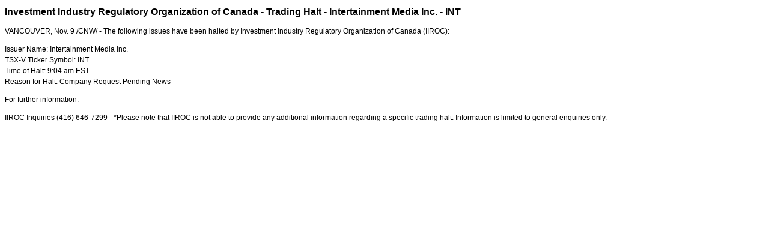

--- FILE ---
content_type: text/html; charset=UTF-8
request_url: https://iiroc.mediaroom.com/index.php?s=2429&item=126370
body_size: 2787
content:
<!DOCTYPE HTML PUBLIC "-//W3C//DTD HTML 4.01 Transitional//EN"
"http://www.w3.org/TR/html4/loose.dtd">

<html>
<head>
<!-- begin spin_special_output(head_start) -->
<script type="text/javascript" src="js/jquery.js" wd_script_id="jquery.js" nonce="NmViZjg0M2FhYjY5OTI1OWY3MjQ5NzRmYmQzZWI0MWMzZGIzYWU1YQ=="></script>
<script type="text/javascript" src="js/jquery-webdriver.js" wd_script_id="jquery-webdriver.js" nonce="NmViZjg0M2FhYjY5OTI1OWY3MjQ5NzRmYmQzZWI0MWMzZGIzYWU1YQ=="></script>
<script type="text/javascript" src="js/webdriver.js" wd_script_id="webdriver.js" nonce="NmViZjg0M2FhYjY5OTI1OWY3MjQ5NzRmYmQzZWI0MWMzZGIzYWU1YQ=="></script>
<script type="text/javascript" src="js/wd_resize.js" wd_script_id="wd_resize.js" nonce="NmViZjg0M2FhYjY5OTI1OWY3MjQ5NzRmYmQzZWI0MWMzZGIzYWU1YQ=="></script>
<script type="text/javascript" nonce="NmViZjg0M2FhYjY5OTI1OWY3MjQ5NzRmYmQzZWI0MWMzZGIzYWU1YQ==">webDriver.push_jQuery();</script>
<script type="text/javascript" wd_script_id="view_printable_script" nonce="NmViZjg0M2FhYjY5OTI1OWY3MjQ5NzRmYmQzZWI0MWMzZGIzYWU1YQ==">
	function view_printable() {
		var loc = window.location;
		var sep = (loc.search == "") ? "?" : "&";
		var url = loc.protocol+"//"+loc.host+loc.pathname+loc.search+sep+"printable"+loc.hash;
		window.open(url, "_blank", "");
	}
</script>
<script type="text/javascript" wd_script_id="format_news_script" nonce="NmViZjg0M2FhYjY5OTI1OWY3MjQ5NzRmYmQzZWI0MWMzZGIzYWU1YQ==">
(function($) {
	webDriver.formatNews = function() {
		var $news = $(this);
		var print_url = $news.attr("wd_print_url");
		$news.find("table").each(function() {
			var $table = $(this);
			var $parent = $table.parent();
			if ($parent.innerWidth() < $table.outerWidth()) {
				if ($parent.hasClass("wd_news_table")) {
					$parent.find(".fullscreen-button").show();
				} else {
					var $btn = $("<button>View News Release Full Screen</button>")
						.addClass("fullscreen-button")
						.on("click", function() {
							if (print_url)
								window.open(print_url, "_blank", "");
							else
								view_printable();
						})
					;

					var $div = $("<div></div>)")
						.addClass("wd_news_table")
						.css("overflow-x", "auto")
						.append($btn)
					;

					$table.replaceWith($div);
					$div.append($table);
				}
			} else {
				if ($parent.hasClass("wd_news_table"))
					$parent.find(".fullscreen-button").hide();
			}
		});
	}
})(webDriver.jQuery);
</script>
<style type="text/css" wd_script_id="template detail:newsfeed_releases:system style" nonce="NmViZjg0M2FhYjY5OTI1OWY3MjQ5NzRmYmQzZWI0MWMzZGIzYWU1YQ==">
.wd_title {
	font-size: 1.3em;
	font-weight: bold;
}
.wd_subtitle {
	font-weight: bold;
}
table.wd_extimagetable {
	border-style: none; 
	border-spacing:0px;
	clear: right; 
	float: right; 
}
td.wd_extimagecell {
	text-align: right; 
	margin: 0px 0px 5px 5px;
	padding:0px;
}
td.wd_extimagecell img {
	padding-left:10px;
	padding-bottom:10px;
	border-style: none; 
}
blockquote.wd_pullquote {
	font-style: italic;
	width:200px;
	margin:0 0 20px 20px;
	line-height: 1.8em;
	float: right;
	clear: right;
}
blockquote.wd_pullquote:before {
	content: "“ ";
	font-size: xx-large;
}
blockquote.wd_pullquote:after {
	content: " ”";
	font-size: xx-large;
	float: right;
}
.fullscreen-button {
	border: 1px solid #d1d1d1;
	background: #e3e3e3 url(images/webdriver/view_full_screen_button_background.png) no-repeat;
	padding: 3px 3px 3px 30px;
	margin: 5px 0px 5px 0px;
	color: #727272;
	width: 220px;
	-moz-border-radius: 3px;
	border-radius: 3px;
	cursor: pointer;
}
.wd_contact {
	margin: 1em 0;
}
.wd_release_data {
	margin: 1em 0;
}
.wd_caption {
	text-align: center;
	font-size: 0.72em;
	font-style: italic;
	margin: 1em 0 0 0;
}
</style>
<script type="text/javascript" nonce="NmViZjg0M2FhYjY5OTI1OWY3MjQ5NzRmYmQzZWI0MWMzZGIzYWU1YQ==">webDriver.pop_jQuery();</script>

<!-- end spin_special_output(head_start) -->

    <title>Investment Industry Regulatory Organization of Canada - Trading Halt -
Intertainment Media Inc. - INT - Nov 9, 2010</title>
	
 <meta name="keywords" content="" />
 <meta name="description" content="" />
 <meta name="twitter:card" content="summary" />
 <meta name="twitter:title" content="Investment Industry Regulatory Organization of Canada - Trading Halt - Intertainment Media Inc. - INT" />
 <meta name="twitter:description" content="The following issues have been halted by Investment Industry Regulatory Organization of Canada (IIROC): Issuer Name: Intertainment Media Inc. TSX-V Ticker Symbol: INT..." />
 <meta property="og:site_name" content="IIROC" />
 <meta property="og:url" content="https://iiroc.mediaroom.com/index.php?s=2429&amp;item=126370" />
 <meta property="og:title" content="Investment Industry Regulatory Organization of Canada - Trading Halt - Intertainment Media Inc. - INT" />
 <meta property="og:description" content="The following issues have been halted by Investment Industry Regulatory Organization of Canada (IIROC): Issuer Name: Intertainment Media Inc. TSX-V Ticker Symbol: INT..." />
	
    <link rel="stylesheet" type="text/css" href="css/template1.css">
    <link rel="stylesheet" type="text/css" href="css/wdcontent.css">
    <link rel="alternate" href="https://iiroc.mediaroom.com/index.php?s=2429&pagetemplate=rss" type="application/rss+xml" title="IIROC">		  
    
<!-- begin spin_special_output(head_end) -->
<link rel="canonical" href="https://iiroc.mediaroom.com/index.php?s=2429&item=126370" />
<!-- end spin_special_output(head_end) -->
</head>

<body>
    <table summary="for the main body" class="main" border="0" cellpadding="0" cellspacing="0" align="center">
        <tr>
            <td style="vertical-align: top">
            	<div class="template1-content">
<div id="wd_printable_content" class="fr-view"><div class="breadcrumb">
<a href="https://iiroc.mediaroom.com/index.php?s=2429" target="_self"></a></div>

<div class="wd_newsfeed_releases-detail">
<div class="wd_title wd_language_left">Investment Industry Regulatory Organization of Canada - Trading Halt -
Intertainment Media Inc. - INT</div>





			
		

			
		

<style type="text/css">

					p.prnews_p{
						margin: 0;
					}
				</style>

<div class="wd_body wd_news_body fr-view" wd_resize="formatNews" wd_print_url="https://iiroc.mediaroom.com/index.php?s=2429&item=126370&printable=1"><p>
<span class="xn-location">VANCOUVER</span>, <span class="xn-chron">Nov. 9</span> /CNW/ - The following issues have been halted by
 Investment Industry Regulatory Organization of <span class="xn-location">Canada</span> (IIROC):
</p>
<p>
Issuer Name: Intertainment Media Inc.<br/>
TSX-V Ticker Symbol: INT<br/>
Time of Halt: <span class="xn-chron">9:04 am EST</span><br/>
Reason for Halt: Company Request Pending News
</p>

			</div>

<div class="wd_contact">For further information: <p>
IIROC Inquiries (416) 646-7299 - *Please note that IIROC is not able to  provide any additional information regarding a specific trading halt.  Information is limited to general enquiries only.
</p></div>


 
				
			

<!-- ITEMDATE: 2010-11-09 08:10:00 EST -->

</div>
</div><br clear="all">				</div>
			</td>
        </tr>
	</table>
	
	<!-- spin_tooltip_close() no longer needed -->
	
		<script type="text/javascript">
		$(document).ready(function() {
			$('.spintable a').click(function() {
				$(this).attr('target', '_blank');
			});
		});
		$(document).ready(function() {
			$('.archive_nav a').click(function() {
				$(this).attr('target', '_self');
			});
		});
	</script>

<!-- begin spin_special_output(body_end) -->
<script wd_script_id="piwik_tracking_code"></script>
<!-- Piwik Tracking Code -->
<script type="text/javascript">
  var _paq = _paq || [];

  _paq.push(["setCustomVariable", 1, "Content Type", "News Releases Feed", "page"]);

  _paq.push(["setCustomVariable", 3, "Navigation Page", "", "page"]);

  _paq.push(["trackPageView"]);
  _paq.push(["enableLinkTracking"]);
  (function() {
    var u="//stats.drivetheweb.com/";
    _paq.push(["setTrackerUrl", u+"piwik.php"]);
    _paq.push(["setSiteId", 1467]);
    var d=document, g=d.createElement("script"), s=d.getElementsByTagName("script")[0];
    g.type="text/javascript"; g.async=true; g.defer=true; g.src=u+"piwik.js"; s.parentNode.insertBefore(g,s);
  })();
</script>
<noscript>
	<img src="https://stats.drivetheweb.com/piwik.php?idsite=1467&rec=1" style="border:0" alt="" />
</noscript>
<!-- End Piwik Tracking Code -->
		
<!-- end spin_special_output(body_end) -->
<script>(function(){function c(){var b=a.contentDocument||a.contentWindow.document;if(b){var d=b.createElement('script');d.innerHTML="window.__CF$cv$params={r:'9bf89df43e39ea0a',t:'MTc2ODY4MTg5NS4wMDAwMDA='};var a=document.createElement('script');a.nonce='';a.src='/cdn-cgi/challenge-platform/scripts/jsd/main.js';document.getElementsByTagName('head')[0].appendChild(a);";b.getElementsByTagName('head')[0].appendChild(d)}}if(document.body){var a=document.createElement('iframe');a.height=1;a.width=1;a.style.position='absolute';a.style.top=0;a.style.left=0;a.style.border='none';a.style.visibility='hidden';document.body.appendChild(a);if('loading'!==document.readyState)c();else if(window.addEventListener)document.addEventListener('DOMContentLoaded',c);else{var e=document.onreadystatechange||function(){};document.onreadystatechange=function(b){e(b);'loading'!==document.readyState&&(document.onreadystatechange=e,c())}}}})();</script></body>
</html>


--- FILE ---
content_type: application/javascript; charset=UTF-8
request_url: https://iiroc.mediaroom.com/cdn-cgi/challenge-platform/scripts/jsd/main.js
body_size: 9006
content:
window._cf_chl_opt={AKGCx8:'b'};~function(C6,Qn,Ql,Qe,QX,Qm,Qa,QJ,QA,C1){C6=N,function(Y,Q,CL,C5,C,D){for(CL={Y:226,Q:286,C:340,D:271,G:214,f:432,M:363,W:351,S:427,s:256},C5=N,C=Y();!![];)try{if(D=-parseInt(C5(CL.Y))/1*(-parseInt(C5(CL.Q))/2)+-parseInt(C5(CL.C))/3+-parseInt(C5(CL.D))/4+-parseInt(C5(CL.G))/5+parseInt(C5(CL.f))/6*(-parseInt(C5(CL.M))/7)+-parseInt(C5(CL.W))/8*(parseInt(C5(CL.S))/9)+parseInt(C5(CL.s))/10,Q===D)break;else C.push(C.shift())}catch(G){C.push(C.shift())}}(E,112184),Qn=this||self,Ql=Qn[C6(407)],Qe={},Qe[C6(321)]='o',Qe[C6(238)]='s',Qe[C6(319)]='u',Qe[C6(179)]='z',Qe[C6(242)]='n',Qe[C6(428)]='I',Qe[C6(277)]='b',QX=Qe,Qn[C6(272)]=function(Y,Q,C,D,D7,D6,D5,CE,G,W,S,s,U,K,g){if(D7={Y:335,Q:304,C:185,D:213,G:308,f:378,M:347,W:308,S:328,s:346,U:386,K:386,b:358,g:261,j:355,c:224,Z:211,y:263,B:315,h:221,v:183,H:331,o:303,V:316,F:326,O:326,n:316},D6={Y:249,Q:355,C:224,D:304,G:316,f:396},D5={Y:371,Q:207,C:357,D:310},CE=C6,G={'lryiE':function(j,Z){return j<Z},'KSmKM':function(j,Z){return j===Z},'xDRpL':function(j,Z){return j+Z},'EmVHK':function(j,Z){return Z===j},'VJpde':function(j,Z){return j(Z)},'fTgYj':function(j,Z,y,B){return j(Z,y,B)},'pSyPp':CE(D7.Y),'cWqaD':function(j,Z){return Z===j},'gdOPJ':function(j,Z){return Z===j},'ppken':function(j,Z,y){return j(Z,y)}},G[CE(D7.Q)](null,Q)||G[CE(D7.C)](void 0,Q))return D;for(W=G[CE(D7.D)](QL,Q),Y[CE(D7.G)][CE(D7.f)]&&(W=W[CE(D7.M)](Y[CE(D7.W)][CE(D7.f)](Q))),W=Y[CE(D7.S)][CE(D7.s)]&&Y[CE(D7.U)]?Y[CE(D7.S)][CE(D7.s)](new Y[(CE(D7.K))](W)):function(j,CY,Z){for(CY=CE,j[CY(D6.Y)](),Z=0;G[CY(D6.Q)](Z,j[CY(D6.C)]);G[CY(D6.D)](j[Z],j[G[CY(D6.G)](Z,1)])?j[CY(D6.f)](Z+1,1):Z+=1);return j}(W),S='nAsAaAb'.split('A'),S=S[CE(D7.b)][CE(D7.g)](S),s=0;G[CE(D7.j)](s,W[CE(D7.c)]);s++)if(U=W[s],K=G[CE(D7.Z)](Qt,Y,Q,U),S(K)){if(CE(D7.y)!==G[CE(D7.B)])g=G[CE(D7.h)]('s',K)&&!Y[CE(D7.v)](Q[U]),G[CE(D7.H)](CE(D7.o),G[CE(D7.V)](C,U))?M(C+U,K):g||G[CE(D7.F)](M,C+U,Q[U]);else return null}else G[CE(D7.O)](M,G[CE(D7.n)](C,U),K);return D;function M(j,Z,CN){CN=CE,Object[CN(D5.Y)][CN(D5.Q)][CN(D5.C)](D,Z)||(D[Z]=[]),D[Z][CN(D5.D)](j)}},Qm=C6(208)[C6(273)](';'),Qa=Qm[C6(358)][C6(261)](Qm),Qn[C6(209)]=function(Q,C,DY,DN,Cw,D,G,M,W,S,s){for(DY={Y:368,Q:415,C:262,D:370,G:224,f:415,M:200,W:310,S:368,s:323},DN={Y:368},Cw=C6,D={},D[Cw(DY.Y)]=function(U,K){return U+K},D[Cw(DY.Q)]=function(U,K){return K===U},D[Cw(DY.C)]=function(U,K){return U<K},G=D,M=Object[Cw(DY.D)](C),W=0;W<M[Cw(DY.G)];W++)if(S=M[W],G[Cw(DY.f)]('f',S)&&(S='N'),Q[S]){for(s=0;G[Cw(DY.C)](s,C[M[W]][Cw(DY.G)]);-1===Q[S][Cw(DY.M)](C[M[W]][s])&&(Qa(C[M[W]][s])||Q[S][Cw(DY.W)](G[Cw(DY.S)]('o.',C[M[W]][s]))),s++);}else Q[S]=C[M[W]][Cw(DY.s)](function(U,CQ){return CQ=Cw,G[CQ(DN.Y)]('o.',U)})},QJ=function(Dk,Dd,Di,Du,DT,Dx,DI,CD,Q,C,D,G){return Dk={Y:354,Q:411,C:341},Dd={Y:401,Q:276,C:210,D:273,G:334,f:186,M:259,W:394,S:243,s:267,U:276,K:338,b:282,g:310,j:404,c:217,Z:306,y:314,B:329,h:199,v:276,H:398,o:401,V:192,F:384,O:264,n:276,l:372,e:193,X:310,P:372,L:276},Di={Y:239,Q:235,C:354,D:281,G:252,f:314,M:224},Du={Y:241},DT={Y:243,Q:224,C:193,D:371,G:207,f:357,M:371,W:207,S:357,s:207,U:390,K:241,b:201,g:188,j:369,c:375,Z:310,y:241,B:400,h:417,v:310,H:410,o:243,V:197,F:310,O:391,n:241,l:417,e:394,X:243,P:246,L:310,m:276,a:327,z:264,J:310,A:276,I:279,x:201,R:289,T:322,i:371,d:357,k:394,E0:375,E1:391,E2:278,E3:278,E4:410,E5:264,E6:279,E7:241,E8:342,E9:394,EE:395,EN:310,EY:194,Ew:264,EQ:276,EC:228,ED:180,EG:310,Ef:406,EM:394,EW:404,ES:198,Es:310,EU:301,EK:258,Eb:310,Eg:384},Dx={Y:362,Q:268},DI={Y:362,Q:193},CD=C6,Q={'iOKRE':function(f,M){return M==f},'DITDZ':function(f,M){return f>M},'XCnQG':function(f,M){return f!==M},'hnEUZ':function(f,M){return f-M},'cGuMa':function(f,M){return f>M},'aGYfU':function(f,M){return f<<M},'rHqMa':function(f,M){return M|f},'gPeOD':function(f,M){return f-M},'aZZvD':function(f,M){return f(M)},'KPbWv':function(f,M){return M&f},'yzdEk':function(f,M){return f-M},'PoTtu':function(f,M){return f<M},'JOPoj':function(f,M){return f==M},'RJPMd':function(f,M){return f(M)},'WFujB':function(f,M){return M===f},'QePXA':function(f,M){return f<<M},'iXsEc':function(f,M){return f-M},'wshrw':function(f,M){return f<<M},'LEVrC':function(f,M){return M==f},'SdaJa':function(f,M){return f(M)},'uWsjF':function(f,M){return f==M},'TDFvt':function(f,M){return f-M},'GTqrE':function(f,M){return f(M)},'VzGcg':function(f,M){return f-M},'WZlYo':function(f,M){return f!==M},'apqFY':CD(Dk.Y),'ZPsgn':function(f,M){return f==M},'JiAIO':function(f,M){return f(M)},'nKTGf':function(f,M){return f*M},'BhsIc':function(f,M){return f<M},'cjfdL':function(f,M){return f!=M},'Zjups':function(f,M){return M*f},'uIRsX':function(f,M){return f!=M},'RjFdk':function(f,M){return f*M},'PdexL':function(f,M){return f(M)},'eyOCz':function(f,M){return f<M},'rArZH':function(f,M){return f<M},'loNtZ':function(f,M){return f(M)},'cmwQH':function(f,M){return f<M},'oTTyk':function(f,M){return f-M},'uUQPL':function(f,M){return f+M}},C=String[CD(Dk.Q)],D={'h':function(f,CG,M,W){return CG=CD,M={},M[CG(Dx.Y)]=CG(Dx.Q),W=M,null==f?'':D.g(f,6,function(S,Cf){return Cf=CG,W[Cf(DI.Y)][Cf(DI.Q)](S)})},'g':function(M,W,S,CM,s,U,K,j,Z,y,B,H,o,V,F,O,X,P,DR){if(CM=CD,Q[CM(DT.Y)](null,M))return'';for(U={},K={},j='',Z=2,y=3,B=2,H=[],o=0,V=0,F=0;F<M[CM(DT.Q)];F+=1)if(O=M[CM(DT.C)](F),Object[CM(DT.D)][CM(DT.G)][CM(DT.f)](U,O)||(U[O]=y++,K[O]=!0),X=j+O,Object[CM(DT.M)][CM(DT.W)][CM(DT.S)](U,X))j=X;else{if(Object[CM(DT.D)][CM(DT.s)][CM(DT.S)](K,j)){if(Q[CM(DT.U)](256,j[CM(DT.K)](0))){if(Q[CM(DT.b)](CM(DT.g),CM(DT.j))){for(s=0;s<B;o<<=1,V==Q[CM(DT.c)](W,1)?(V=0,H[CM(DT.Z)](S(o)),o=0):V++,s++);for(P=j[CM(DT.y)](0),s=0;Q[CM(DT.B)](8,s);o=Q[CM(DT.h)](o,1)|1&P,W-1==V?(V=0,H[CM(DT.v)](S(o)),o=0):V++,P>>=1,s++);}else return DR={Y:241},null==H?'':M==''?null:W.i(S[CM(DT.Q)],32768,function(z,CW){return CW=CM,U[CW(DR.Y)](z)})}else{for(P=1,s=0;s<B;o=Q[CM(DT.H)](o<<1,P),Q[CM(DT.o)](V,Q[CM(DT.V)](W,1))?(V=0,H[CM(DT.F)](Q[CM(DT.O)](S,o)),o=0):V++,P=0,s++);for(P=j[CM(DT.n)](0),s=0;16>s;o=Q[CM(DT.l)](o,1)|Q[CM(DT.e)](P,1),Q[CM(DT.X)](V,Q[CM(DT.P)](W,1))?(V=0,H[CM(DT.L)](S(o)),o=0):V++,P>>=1,s++);}Z--,Q[CM(DT.o)](0,Z)&&(Z=Math[CM(DT.m)](2,B),B++),delete K[j]}else for(P=U[j],s=0;Q[CM(DT.a)](s,B);o=Q[CM(DT.h)](o,1)|1.3&P,Q[CM(DT.z)](V,Q[CM(DT.V)](W,1))?(V=0,H[CM(DT.J)](Q[CM(DT.O)](S,o)),o=0):V++,P>>=1,s++);j=(Z--,0==Z&&(Z=Math[CM(DT.A)](2,B),B++),U[X]=y++,Q[CM(DT.I)](String,O))}if(Q[CM(DT.x)]('',j)){if(Q[CM(DT.R)](CM(DT.T),CM(DT.T))){if(Object[CM(DT.i)][CM(DT.W)][CM(DT.d)](K,j)){if(256>j[CM(DT.K)](0)){for(s=0;s<B;o<<=1,W-1==V?(V=0,H[CM(DT.Z)](S(o)),o=0):V++,s++);for(P=j[CM(DT.n)](0),s=0;8>s;o=o<<1|Q[CM(DT.k)](P,1),V==Q[CM(DT.E0)](W,1)?(V=0,H[CM(DT.Z)](Q[CM(DT.E1)](S,o)),o=0):V++,P>>=1,s++);}else if(CM(DT.E2)===CM(DT.E3)){for(P=1,s=0;s<B;o=Q[CM(DT.E4)](o<<1.59,P),Q[CM(DT.E5)](V,W-1)?(V=0,H[CM(DT.L)](Q[CM(DT.E6)](S,o)),o=0):V++,P=0,s++);for(P=j[CM(DT.E7)](0),s=0;16>s;o=Q[CM(DT.E8)](o,1)|Q[CM(DT.E9)](P,1),V==Q[CM(DT.EE)](W,1)?(V=0,H[CM(DT.EN)](S(o)),o=0):V++,P>>=1,s++);}else D[CM(DT.EY)]=G,H();Z--,Q[CM(DT.Ew)](0,Z)&&(Z=Math[CM(DT.EQ)](2,B),B++),delete K[j]}else for(P=U[j],s=0;s<B;o=Q[CM(DT.EC)](o,1)|P&1.16,Q[CM(DT.ED)](V,W-1)?(V=0,H[CM(DT.EG)](Q[CM(DT.Ef)](S,o)),o=0):V++,P>>=1,s++);Z--,Z==0&&B++}else return![]}for(P=2,s=0;s<B;o=o<<1.21|Q[CM(DT.EM)](P,1),Q[CM(DT.EW)](V,Q[CM(DT.ES)](W,1))?(V=0,H[CM(DT.Es)](Q[CM(DT.EU)](S,o)),o=0):V++,P>>=1,s++);for(;;)if(o<<=1,V==Q[CM(DT.EK)](W,1)){H[CM(DT.Eb)](S(o));break}else V++;return H[CM(DT.Eg)]('')},'j':function(f,CS,W){return(CS=CD,Q[CS(Di.Y)](Q[CS(Di.Q)],CS(Di.C)))?(W=D[CS(Di.D)],G[CS(Di.G)](+f(W.t))):null==f?'':Q[CS(Di.f)]('',f)?null:D.i(f[CS(Di.M)],32768,function(W,Cs){return Cs=CS,f[Cs(Du.Y)](W)})},'i':function(M,W,S,CU,s,U,K,j,Z,y,B,H,o,V,F,O,z,X,P,L){for(CU=CD,s=[],U=4,K=4,j=3,Z=[],H=Q[CU(Dd.Y)](S,0),o=W,V=1,y=0;3>y;s[y]=y,y+=1);for(F=0,O=Math[CU(Dd.Q)](2,2),B=1;O!=B;)for(X=CU(Dd.C)[CU(Dd.D)]('|'),P=0;!![];){switch(X[P++]){case'0':o>>=1;continue;case'1':F|=Q[CU(Dd.G)](Q[CU(Dd.f)](0,L)?1:0,B);continue;case'2':o==0&&(o=W,H=S(V++));continue;case'3':L=H&o;continue;case'4':B<<=1;continue}break}switch(F){case 0:for(F=0,O=Math[CU(Dd.Q)](2,8),B=1;Q[CU(Dd.M)](B,O);L=Q[CU(Dd.W)](H,o),o>>=1,Q[CU(Dd.S)](0,o)&&(o=W,H=S(V++)),F|=Q[CU(Dd.s)](0<L?1:0,B),B<<=1);z=C(F);break;case 1:for(F=0,O=Math[CU(Dd.U)](2,16),B=1;Q[CU(Dd.K)](B,O);L=o&H,o>>=1,0==o&&(o=W,H=S(V++)),F|=Q[CU(Dd.b)](0<L?1:0,B),B<<=1);z=C(F);break;case 2:return''}for(y=s[3]=z,Z[CU(Dd.g)](z);;){if(V>M)return'';for(F=0,O=Math[CU(Dd.U)](2,j),B=1;Q[CU(Dd.K)](B,O);L=H&o,o>>=1,Q[CU(Dd.j)](0,o)&&(o=W,H=Q[CU(Dd.c)](S,V++)),F|=(Q[CU(Dd.Z)](0,L)?1:0)*B,B<<=1);switch(z=F){case 0:for(F=0,O=Math[CU(Dd.Q)](2,8),B=1;B!=O;L=H&o,o>>=1,Q[CU(Dd.y)](0,o)&&(o=W,H=S(V++)),F|=(Q[CU(Dd.B)](0,L)?1:0)*B,B<<=1);s[K++]=Q[CU(Dd.h)](C,F),z=K-1,U--;break;case 1:for(F=0,O=Math[CU(Dd.v)](2,16),B=1;B!=O;L=o&H,o>>=1,Q[CU(Dd.j)](0,o)&&(o=W,H=S(V++)),F|=(Q[CU(Dd.H)](0,L)?1:0)*B,B<<=1);s[K++]=Q[CU(Dd.o)](C,F),z=Q[CU(Dd.V)](K,1),U--;break;case 2:return Z[CU(Dd.F)]('')}if(Q[CU(Dd.O)](0,U)&&(U=Math[CU(Dd.n)](2,j),j++),s[z])z=s[z];else if(z===K)z=Q[CU(Dd.l)](y,y[CU(Dd.e)](0));else return null;Z[CU(Dd.X)](z),s[K++]=Q[CU(Dd.P)](y,z[CU(Dd.e)](0)),U--,y=z,0==U&&(U=Math[CU(Dd.L)](2,j),j++)}}},G={},G[CD(Dk.C)]=D.h,G}(),QA=null,C1=C0(),C3();function Qz(Dw,CC,D,G,f,M,W,S,s,U,K){G=(Dw={Y:232,Q:300,C:381,D:299,G:343,f:367,M:397,W:190,S:187,s:237,U:313,K:336,b:232,g:273,j:339,c:317,Z:280,y:381,B:402,h:294,v:196,H:374,o:313},CC=C6,D={},D[CC(Dw.Y)]=CC(Dw.Q),D[CC(Dw.C)]=CC(Dw.D),D[CC(Dw.G)]=CC(Dw.f),D[CC(Dw.M)]=CC(Dw.W),D[CC(Dw.S)]=CC(Dw.s),D[CC(Dw.U)]=CC(Dw.K),D);try{for(f=G[CC(Dw.b)][CC(Dw.g)]('|'),M=0;!![];){switch(f[M++]){case'0':Ql[CC(Dw.j)][CC(Dw.c)](s);continue;case'1':W=s[CC(Dw.Z)];continue;case'2':U=pRIb1(W,s[G[CC(Dw.y)]],'d.',U);continue;case'3':Ql[CC(Dw.j)][CC(Dw.B)](s);continue;case'4':return S={},S.r=U,S.e=null,S;case'5':s=Ql[CC(Dw.h)](G[CC(Dw.G)]);continue;case'6':U=pRIb1(W,W,'',U);continue;case'7':U={};continue;case'8':s[CC(Dw.v)]='-1';continue;case'9':s[CC(Dw.H)]=G[CC(Dw.M)];continue;case'10':U=pRIb1(W,W[G[CC(Dw.S)]]||W[G[CC(Dw.o)]],'n.',U);continue}break}}catch(b){return K={},K.r={},K.e=b,K}}function N(Y,w,Q,C){return Y=Y-178,Q=E(),C=Q[Y],C}function E(GA){return GA='display: none,/jsd/oneshot/d251aa49a8a3/0.1453034071772713:1768680870:wuOHJ-QXWmbeDHxfgSxSL5GRwhWLYHR_IaLDjLcSEm8/,oTTyk,charAt,onreadystatechange,yoNvA,tabIndex,gPeOD,TDFvt,loNtZ,indexOf,XCnQG,now,xhr-error,mnprR,loading,parent,hasOwnProperty,_cf_chl_opt;JJgc4;PJAn2;kJOnV9;IWJi4;OHeaY1;DqMg0;FKmRv9;LpvFx1;cAdz2;PqBHf2;nFZCC5;ddwW5;pRIb1;rxvNi8;RrrrA2;erHi9,rxvNi8,3|0|2|1|4,fTgYj,uuYWM,VJpde,850845YDBPJS,JUVvm,ZIuIN,PdexL,isArray,Function,RuQYf,cWqaD,afmFn,5|7|3|1|6|4|0|2,length,catch,1ASgADj,fFeLX,wshrw,CxiHQ,randomUUID,kBeSv,DeFqj,toString,log,apqFY,1|3|0|2|4,clientInformation,string,WZlYo,wEeHN,charCodeAt,number,iOKRE,[native code],MRZQx,yzdEk,oeBlh,jyPhg,sort,PKCNQ,errorInfoObject,floor,DWGAZ,uEozv,PVThe,7132140Fweukw,oCnxw,VzGcg,cjfdL,OOGTg,bind,AQmfA,wpIRm,JOPoj,send,JzyEM,Zjups,uAMJjon39zE6GeNgOQX$b-thSI0sFL5BPZcHxKRidavwTpYqyD872mkVWUCr41+lf,_cf_chl_opt,YDUeU,820004MrxWae,pRIb1,split,success,VqRYF,pow,boolean,oOuWW,RJPMd,contentWindow,__CF$cv$params,RjFdk,ccguJ,txPmL,event,9174EXXLUq,/invisible/jsd,gmhbB,WFujB,jsd,CfJkF,yfFhB,YKngA,createElement,AKGCx8,open,cloudflare-invisible,oywAl,contentDocument,5|9|8|0|1|7|6|10|2|3|4,GTqrE,teZhj,d.cookie,KSmKM,getPrototypeOf,eyOCz,location,Object,eRFNF,push,source,sGfYp,mAQRh,ZPsgn,pSyPp,xDRpL,appendChild,deyRk,undefined,POST,object,FjEOw,map,lZzUU,random,ppken,PoTtu,Array,rArZH,readyState,gdOPJ,href,hvNqt,nKTGf,gZRiG,navigator,ELbGz,uIRsX,body,272694MQHZIS,lgESkBsMEJ,QePXA,lXxJh,stringify,JBxy9,from,concat,timeout,http-code:,rtciJ,22112uNssWk,ontimeout,hbOdb,xOuOk,lryiE,onload,call,includes,SCvtz,error,hRAfB,ikskf,7rHGoMq,VXapH,RKMCG,sid,iframe,uNJee,dhGZR,keys,prototype,uUQPL,function,style,hnEUZ,pCblQ,aUjz8,getOwnPropertyNames,/b/ov1/0.1453034071772713:1768680870:wuOHJ-QXWmbeDHxfgSxSL5GRwhWLYHR_IaLDjLcSEm8/,LRmiB4,OwxUP,QYTbG,api,join,uRFsb,Set,chctx,error on cf_chl_props,HPKvK,DITDZ,aZZvD,status,AtZsT,KPbWv,iXsEc,splice,bxQrv,cmwQH,detail,cGuMa,JiAIO,removeChild,KCnPY,uWsjF,lMZex,SdaJa,document,IYDyA,AdeF3,rHqMa,fromCharCode,postMessage,TYlZ6,lytkg,Qybue,SSTpq3,aGYfU,XUnqT,DOMContentLoaded,gPgdj,onerror,govGr,gvRfZ,XMLHttpRequest,/cdn-cgi/challenge-platform/h/,pkLOA2,72NGgeaR,bigint,CTfwc,hTpnm,kBAls,704622EKJQSB,FHjqY,symbol,LEVrC,addEventListener,CnwA5,isNaN,qaLSk,EmVHK,BhsIc,sqkig,HKOvY,chuIT'.split(','),E=function(){return GA},E()}function Qk(Q,C,GU,Gs,GS,GW,CB,D,G,f,M,W){GU={Y:231,Q:240,C:349,D:298,G:203,f:364,M:389,W:191,S:281,s:234,U:269,K:424,b:296,g:320,j:364,c:425,Z:295,y:389,B:383,h:348,v:352,H:356,o:421,V:307,F:307,O:332,n:307,l:383,e:265,X:341,P:344},Gs={Y:298},GS={Y:392,Q:231,C:274,D:240},GW={Y:348},CB=C6,D={},D[CB(GU.Y)]=function(S,s){return S<s},D[CB(GU.Q)]=CB(GU.C),D[CB(GU.D)]=CB(GU.G),D[CB(GU.f)]=function(S,s){return S+s},D[CB(GU.M)]=CB(GU.W),G=D,f=Qn[CB(GU.S)],console[CB(GU.s)](Qn[CB(GU.U)]),M=new Qn[(CB(GU.K))](),M[CB(GU.b)](CB(GU.g),G[CB(GU.j)](G[CB(GU.f)](CB(GU.c)+Qn[CB(GU.U)][CB(GU.Z)],G[CB(GU.y)]),f.r)),f[CB(GU.B)]&&(M[CB(GU.h)]=5e3,M[CB(GU.v)]=function(Cq){Cq=CB,C(Cq(GW.Y))}),M[CB(GU.H)]=function(Cr){Cr=CB,M[Cr(GS.Y)]>=200&&G[Cr(GS.Q)](M[Cr(GS.Y)],300)?C(Cr(GS.C)):C(G[Cr(GS.D)]+M[Cr(GS.Y)])},M[CB(GU.o)]=function(Ch){Ch=CB,C(G[Ch(Gs.Y)])},W={'t':Qi(),'lhr':Ql[CB(GU.V)]&&Ql[CB(GU.F)][CB(GU.O)]?Ql[CB(GU.n)][CB(GU.O)]:'','api':f[CB(GU.l)]?!![]:![],'c':QR(),'payload':Q},M[CB(GU.e)](QJ[CB(GU.X)](JSON[CB(GU.P)](W)))}function Qd(GG,Cy,Q,C,D,G,f){return GG={Y:270,Q:423,C:252,D:270,G:202,f:423},Cy=C6,Q={},Q[Cy(GG.Y)]=function(M,W){return M/W},Q[Cy(GG.Q)]=function(M,W){return M>W},C=Q,D=3600,G=Qi(),f=Math[Cy(GG.C)](C[Cy(GG.D)](Date[Cy(GG.G)](),1e3)),C[Cy(GG.f)](f-G,D)?![]:!![]}function C2(G,f,Gj,CH,M,W,S,s,U,K,b,g,j,c,Z,y){if(Gj={Y:291,Q:320,C:248,D:318,G:425,f:409,M:413,W:223,S:273,s:182,U:269,K:416,b:269,g:380,j:380,c:426,Z:377,y:345,B:296,h:251,v:387,H:311,o:290,V:265,F:341,O:424,n:352,l:281,e:348,X:248,P:318,L:269,m:295,a:379,z:287},CH=C6,M={},M[CH(Gj.Y)]=CH(Gj.Q),M[CH(Gj.C)]=function(B,h){return B+h},M[CH(Gj.D)]=CH(Gj.G),W=M,!Qu(0))return![];s=(S={},S[CH(Gj.f)]=G,S[CH(Gj.M)]=f,S);try{for(U=CH(Gj.W)[CH(Gj.S)]('|'),K=0;!![];){switch(U[K++]){case'0':g=(b={},b[CH(Gj.s)]=Qn[CH(Gj.U)][CH(Gj.s)],b[CH(Gj.K)]=Qn[CH(Gj.b)][CH(Gj.K)],b[CH(Gj.g)]=Qn[CH(Gj.U)][CH(Gj.j)],b[CH(Gj.c)]=Qn[CH(Gj.U)][CH(Gj.Z)],b[CH(Gj.y)]=C1,b);continue;case'1':c[CH(Gj.B)](W[CH(Gj.Y)],y);continue;case'2':j={},j[CH(Gj.h)]=s,j[CH(Gj.v)]=g,j[CH(Gj.H)]=CH(Gj.o),c[CH(Gj.V)](QJ[CH(Gj.F)](j));continue;case'3':c=new Qn[(CH(Gj.O))]();continue;case'4':c[CH(Gj.n)]=function(){};continue;case'5':Z=Qn[CH(Gj.l)];continue;case'6':c[CH(Gj.e)]=2500;continue;case'7':y=W[CH(Gj.C)](W[CH(Gj.X)](W[CH(Gj.P)]+Qn[CH(Gj.L)][CH(Gj.m)]+CH(Gj.a),Z.r),CH(Gj.z));continue}break}}catch(B){}}function Qx(G3,Cg,Q,C,D,G,f,M){for(G3={Y:189,Q:236,C:273,D:281,G:242},Cg=C6,Q={},Q[Cg(G3.Y)]=Cg(G3.Q),C=Q,D=C[Cg(G3.Y)][Cg(G3.C)]('|'),G=0;!![];){switch(D[G++]){case'0':f=M.i;continue;case'1':M=Qn[Cg(G3.D)];continue;case'2':if(typeof f!==Cg(G3.G)||f<30)return null;continue;case'3':if(!M)return null;continue;case'4':return f}break}}function QP(Q,C,Ca,C7,D,G){return Ca={Y:420,Q:420,C:219,D:219,G:371,f:233,M:357,W:200,S:244},C7=C6,D={},D[C7(Ca.Y)]=function(f,M){return f instanceof M},G=D,G[C7(Ca.Q)](C,Q[C7(Ca.C)])&&0<Q[C7(Ca.D)][C7(Ca.G)][C7(Ca.f)][C7(Ca.M)](C)[C7(Ca.W)](C7(Ca.S))}function C3(Gm,GL,GP,Ge,Gn,GF,Gv,Gh,Co,Y,Q,C,D,G){if(Gm={Y:205,Q:204,C:268,D:281,G:245,f:292,M:330,W:431,S:181,s:419,U:260,K:376,b:194,g:194,j:403,c:193},GL={Y:330,Q:431,C:204,D:365,G:194},GP={Y:385,Q:245},Ge={Y:195},Gn={Y:222},GF={Y:215},Gv={Y:309},Gh={Y:324},Co=C6,Y={'lZzUU':function(f,M){return M==f},'eRFNF':function(f,M){return f-M},'JUVvm':function(f,M){return f<M},'afmFn':function(f,M){return f(M)},'yoNvA':function(f,M){return M===f},'MRZQx':function(f){return f()},'kBAls':Co(Gm.Y),'RKMCG':Co(Gm.Q),'KCnPY':Co(Gm.C),'yfFhB':function(f,M){return f!==M}},Q=Qn[Co(Gm.D)],!Q)return;if(!Y[Co(Gm.G)](Qd))return;if(C=![],D=function(GX,Ce,f){if(GX={Y:422,Q:220,C:361,D:371,G:207,f:357,M:241,W:247,S:178,s:310,U:254,K:429,b:405,g:250,j:350,c:310,Z:337,y:241,B:275,h:276,v:310},Ce=Co,f={'oeBlh':function(M,W,CV){return CV=N,Y[CV(Gh.Y)](M,W)},'FHjqY':function(M,W,CF){return CF=N,Y[CF(Gv.Y)](M,W)},'uEozv':function(M,W){return M>W},'CTfwc':function(M,W){return M|W},'lMZex':function(M,W){return W&M},'PKCNQ':function(M,W,CO){return CO=N,Y[CO(GF.Y)](M,W)},'rtciJ':function(M,W){return M-W},'ELbGz':function(M,W,Cn){return Cn=N,Y[Cn(Gn.Y)](M,W)},'VqRYF':function(M,W){return M>W},'govGr':function(M,W,Cl){return Cl=N,Y[Cl(Ge.Y)](M,W)},'hRAfB':Ce(GP.Y)},!C){if(C=!![],!Y[Ce(GP.Q)](Qd))return;QI(function(M,CX){if(CX=Ce,f[CX(GX.Y)](CX(GX.Q),f[CX(GX.C)])){if(EI[CX(GX.D)][CX(GX.G)][CX(GX.f)](Ex,ER)){if(256>Yc[CX(GX.M)](0)){for(wV=0;wF<wO;wl<<=1,f[CX(GX.W)](we,f[CX(GX.S)](wX,1))?(wP=0,wt[CX(GX.s)](wL(wm)),wa=0):wz++,wn++);for(wJ=wA[CX(GX.M)](0),wI=0;f[CX(GX.U)](8,wx);wT=f[CX(GX.K)](wu<<1,f[CX(GX.b)](wi,1)),wk-1==wd?(Q0=0,Q1[CX(GX.s)](Q2(Q3)),Q4=0):Q5++,Q6>>=1,wR++);}else{for(Q7=1,Q8=0;f[CX(GX.g)](Q9,QE);QY=QQ|Qw<<1,QC==f[CX(GX.j)](QD,1)?(QG=0,Qf[CX(GX.c)](f[CX(GX.Z)](QM,QW)),QS=0):Qs++,QU=0,QN++);for(QK=Qb[CX(GX.y)](0),Qg=0;f[CX(GX.B)](16,Qj);QZ=Qp<<1.97|f[CX(GX.b)](Qy,1),QB==f[CX(GX.S)](Qq,1)?(Qr=0,Qh[CX(GX.s)](Qv(QH)),Qo=0):QV++,QF>>=1,Qc++);}wy--,0==wB&&(wq=wr[CX(GX.h)](2,wh),wv++),delete wH[wo]}else for(Y6=Y7[Y8],Y9=0;YE<YN;Yw=YQ<<1.78|YC&1.73,YD==YG-1?(Yf=0,YM[CX(GX.v)](YW(YS)),Ys=0):YU++,YK>>=1,YY++);Yb--,0==Yg&&Yj++}else C4(Q,M)})}},Y[Co(Gm.f)](Ql[Co(Gm.M)],Y[Co(Gm.W)]))Y[Co(Gm.G)](D);else if(Qn[Co(Gm.S)])Ql[Co(Gm.S)](Co(Gm.s),D);else if(Co(Gm.U)!==Co(Gm.K))G=Ql[Co(Gm.b)]||function(){},Ql[Co(Gm.g)]=function(CP){CP=Co,G(),Ql[CP(GL.Y)]!==Y[CP(GL.Q)]&&(CP(GL.C)!==Y[CP(GL.D)]?C(D):(Ql[CP(GL.G)]=G,D()))};else return Y[Co(Gm.j)][Co(Gm.c)](Q)}function QT(GN,Cc,Y,Q){if(GN={Y:414,Q:408,C:288,D:216,G:414,f:284,M:359},Cc=C6,Y={'IYDyA':function(C,D){return C===D},'gmhbB':function(C,D){return C===D},'ZIuIN':Cc(GN.Y),'txPmL':function(C,D){return C(D)},'SCvtz':function(C,D){return D*C}},Q=Qx(),Y[Cc(GN.Q)](Q,null))return Y[Cc(GN.C)](Y[Cc(GN.D)],Cc(GN.G))?void 0:![];QA=(QA&&Y[Cc(GN.f)](clearTimeout,QA),setTimeout(function(){QI()},Y[Cc(GN.M)](Q,1e3)))}function QI(Y,G2,G1,CK,Q,C){G2={Y:388,Q:229},G1={Y:373,Q:212},CK=C6,Q={'uuYWM':function(D,G){return D(G)},'CxiHQ':CK(G2.Y)},C=Qz(),Qk(C.r,function(D,Cb){Cb=CK,typeof Y===Cb(G1.Y)&&Q[Cb(G1.Q)](Y,D),QT()}),C.e&&C2(Q[CK(G2.Q)],C.e)}function QR(G5,Cj,Y){return G5={Y:333},Cj=C6,Y={'hvNqt':function(Q){return Q()}},Y[Cj(G5.Y)](Qx)!==null}function Qu(Y,GY,CZ){return GY={Y:325},CZ=C6,Math[CZ(GY.Y)]()<Y}function QL(Y,CT,C9,Q){for(CT={Y:347,Q:370,C:305},C9=C6,Q=[];null!==Y;Q=Q[C9(CT.Y)](Object[C9(CT.Q)](Y)),Y=Object[C9(CT.C)](Y));return Q}function C0(GK,Cv){return GK={Y:230,Q:230},Cv=C6,crypto&&crypto[Cv(GK.Y)]?crypto[Cv(GK.Q)]():''}function Qt(Q,C,D,CR,C8,G,M,W,S){M=(CR={Y:227,Q:293,C:302,D:418,G:253,f:382,M:430,W:373,S:302,s:321,U:373,K:225,b:418,g:328,j:218,c:328,Z:382,y:302,B:430},C8=C6,G={},G[C8(CR.Y)]=function(s,U){return U==s},G[C8(CR.Q)]=function(s,U){return s===U},G[C8(CR.C)]=function(s,U){return s==U},G[C8(CR.D)]=C8(CR.G),G[C8(CR.f)]=function(s,U){return U===s},G[C8(CR.M)]=C8(CR.W),G);try{W=C[D]}catch(s){return'i'}if(M[C8(CR.Y)](null,W))return M[C8(CR.Q)](void 0,W)?'u':'x';if(M[C8(CR.S)](C8(CR.s),typeof W))try{if(C8(CR.U)==typeof W[C8(CR.K)])return M[C8(CR.D)]===M[C8(CR.b)]?(W[C8(CR.K)](function(){}),'p'):null}catch(K){}return Q[C8(CR.g)][C8(CR.j)](W)?'a':M[C8(CR.Q)](W,Q[C8(CR.c)])?'D':!0===W?'T':M[C8(CR.Z)](!1,W)?'F':(S=typeof W,M[C8(CR.y)](M[C8(CR.B)],S)?QP(Q,W)?'N':'f':QX[S]||'?')}function Qi(GQ,Cp,Y,Q){return GQ={Y:281,Q:252,C:393},Cp=C6,Y={'AtZsT':function(C,D){return C(D)}},Q=Qn[Cp(GQ.Y)],Math[Cp(GQ.Q)](+Y[Cp(GQ.C)](atob,Q.t))}function C4(C,D,GJ,Ct,G,f,M){if(GJ={Y:274,Q:312,C:297,D:383,G:266,f:184,M:353,W:283,S:257,s:311,U:255,K:366,b:285,g:274,j:206,c:412,Z:311,y:366,B:285,h:360,v:399,H:206,o:412},Ct=C6,G={'oCnxw':function(W){return W()},'JzyEM':function(W,S){return W===S},'qaLSk':Ct(GJ.Y),'ccguJ':Ct(GJ.Q),'PVThe':Ct(GJ.C)},!C[Ct(GJ.D)])return;G[Ct(GJ.G)](D,G[Ct(GJ.f)])?Ct(GJ.M)===G[Ct(GJ.W)]?G[Ct(GJ.S)](M):(f={},f[Ct(GJ.s)]=G[Ct(GJ.U)],f[Ct(GJ.K)]=C.r,f[Ct(GJ.b)]=Ct(GJ.g),Qn[Ct(GJ.j)][Ct(GJ.c)](f,'*')):(M={},M[Ct(GJ.Z)]=Ct(GJ.C),M[Ct(GJ.y)]=C.r,M[Ct(GJ.B)]=Ct(GJ.h),M[Ct(GJ.v)]=D,Qn[Ct(GJ.H)][Ct(GJ.o)](M,'*'))}}()